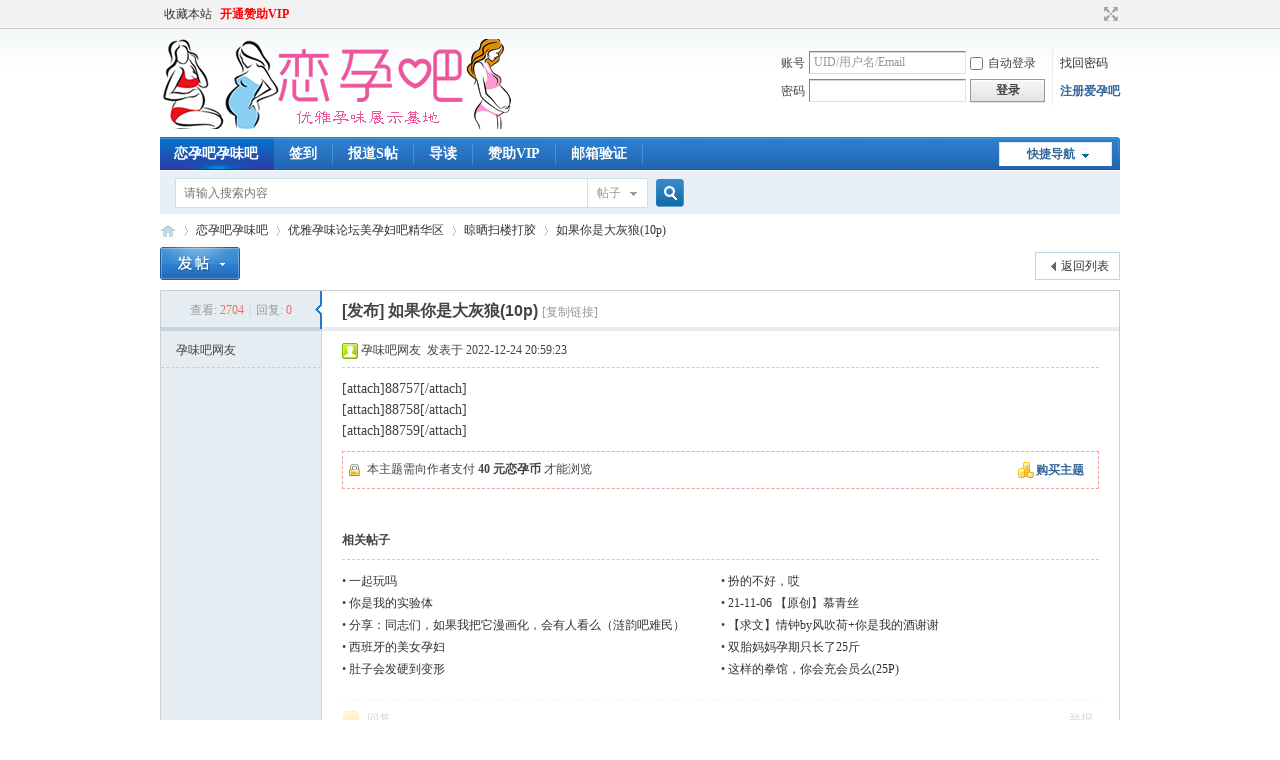

--- FILE ---
content_type: text/html; charset=gbk
request_url: http://lianyunba.net/thread-31473-1-1.html
body_size: 7012
content:
<!DOCTYPE html PUBLIC "-//W3C//DTD XHTML 1.0 Transitional//EN" "http://www.w3.org/TR/xhtml1/DTD/xhtml1-transitional.dtd">
<html xmlns="http://www.w3.org/1999/xhtml">
<head>
<meta http-equiv="Content-Type" content="text/html; charset=gbk" />
<title>如果你是大灰狼(10p)-恋孕吧涟韵吧|优雅孕味论坛 - </title>
<link href="http://lianyunba.net/thread-31473-1-1.html" rel="canonical" />
<meta name="keywords" content="如果你是大灰狼(10p)" />
<meta name="description" content=" 如果你是大灰狼(10p) " />
<meta name="generator" content="Discuz! X3.4" />
<meta name="author" content="Discuz! Team and Comsenz UI Team" />
<meta name="copyright" content="2001-2021 Tencent Cloud." />
<meta name="MSSmartTagsPreventParsing" content="True" />
<meta http-equiv="MSThemeCompatible" content="Yes" />
<base href="http://lianyunba.net/" /><link rel="stylesheet" type="text/css" href="data/cache/style_1_common.css?Pl9" /><link rel="stylesheet" type="text/css" href="data/cache/style_1_forum_viewthread.css?Pl9" /><script type="text/javascript">var STYLEID = '1', STATICURL = 'static/', IMGDIR = 'static/image/common', VERHASH = 'Pl9', charset = 'gbk', discuz_uid = '0', cookiepre = 'QsYl_2132_', cookiedomain = '', cookiepath = '/', showusercard = '1', attackevasive = '0', disallowfloat = 'login|sendpm|newthread|reply|viewratings|viewwarning|viewthreadmod|viewvote|tradeorder|activity|debate|nav|usergroups|task', creditnotice = '2|恋孕币|元', defaultstyle = '', REPORTURL = 'aHR0cDovL2xpYW55dW5iYS5uZXQvdGhyZWFkLTMxNDczLTEtMS5odG1s', SITEURL = 'http://lianyunba.net/', JSPATH = 'data/cache/', CSSPATH = 'data/cache/style_', DYNAMICURL = '';</script>
<script src="data/cache/common.js?Pl9" type="text/javascript"></script>
<meta name="application-name" content="恋孕吧涟韵吧|优雅孕味论坛" />
<meta name="msapplication-tooltip" content="恋孕吧涟韵吧|优雅孕味论坛" />
<meta name="msapplication-task" content="name=1;action-uri=http://lianyunba.net/portal.php;icon-uri=http://lianyunba.net/static/image/common/portal.ico" /><meta name="msapplication-task" content="name=恋孕吧孕味吧;action-uri=http://lianyunba.net/forum.php;icon-uri=http://lianyunba.net/static/image/common/bbs.ico" />
<meta name="msapplication-task" content="name=;action-uri=http://lianyunba.net/group.php;icon-uri=http://lianyunba.net/static/image/common/group.ico" /><meta name="msapplication-task" content="name=;action-uri=http://lianyunba.net/home.php;icon-uri=http://lianyunba.net/static/image/common/home.ico" /><link rel="archives" title="恋孕吧涟韵吧|优雅孕味论坛" href="http://lianyunba.net/archiver/" />
<script src="data/cache/forum.js?Pl9" type="text/javascript"></script>
</head>

<body id="nv_forum" class="pg_viewthread" onkeydown="if(event.keyCode==27) return false;">
<div id="append_parent"></div><div id="ajaxwaitid"></div>
<div id="toptb" class="cl">
<div class="wp">
<div class="z"><a href="http://www.lianyunba.net/"  onclick="addFavorite(this.href, '恋孕吧涟韵吧|优雅孕味论坛');return false;">收藏本站</a><a href="http://www.yunweiba.cc/thread-16577-1-1.html" target="_blank"  style="font-weight: bold;color: red">开通赞助VIP</a></div>
<div class="y">
<a id="switchblind" href="javascript:;" onclick="toggleBlind(this)" title="开启辅助访问" class="switchblind"></a>
<a href="javascript:;" id="switchwidth" onclick="widthauto(this)" title="切换到宽版" class="switchwidth">切换到宽版</a>
</div>
</div>
</div>

<div id="hd">
<div class="wp">
<div class="hdc cl"><h2><a href="./" title="恋孕吧涟韵吧|优雅孕味论坛"><img src="static/image/common/comiis_logo.png" alt="恋孕吧涟韵吧|优雅孕味论坛" border="0" /></a></h2><script src="data/cache/logging.js?Pl9" type="text/javascript"></script>
<form method="post" autocomplete="off" id="lsform" action="member.php?mod=logging&amp;action=login&amp;loginsubmit=yes&amp;infloat=yes&amp;lssubmit=yes" onsubmit="return lsSubmit();">
<div class="fastlg cl">
<span id="return_ls" style="display:none"></span>
<div class="y pns">
<table cellspacing="0" cellpadding="0">
<tr>
<td><label for="ls_username">账号</label></td>
<td><input type="text" name="username" id="ls_username" class="px vm xg1"  value="UID/用户名/Email" onfocus="if(this.value == 'UID/用户名/Email'){this.value = '';this.className = 'px vm';}" onblur="if(this.value == ''){this.value = 'UID/用户名/Email';this.className = 'px vm xg1';}" tabindex="901" /></td>
<td class="fastlg_l"><label for="ls_cookietime"><input type="checkbox" name="cookietime" id="ls_cookietime" class="pc" value="2592000" tabindex="903" />自动登录</label></td>
<td>&nbsp;<a href="javascript:;" onclick="showWindow('login', 'member.php?mod=logging&action=login&viewlostpw=1')">找回密码</a></td>
</tr>
<tr>
<td><label for="ls_password">密码</label></td>
<td><input type="password" name="password" id="ls_password" class="px vm" autocomplete="off" tabindex="902" /></td>
<td class="fastlg_l"><button type="submit" class="pn vm" tabindex="904" style="width: 75px;"><em>登录</em></button></td>
<td>&nbsp;<a href="member.php?mod=register" class="xi2 xw1">注册爱孕吧</a></td>
</tr>
</table>
<input type="hidden" name="formhash" value="ecef3455" />
<input type="hidden" name="quickforward" value="yes" />
<input type="hidden" name="handlekey" value="ls" />
</div>
</div>
</form>

</div>

<div id="nv">
<a href="javascript:;" id="qmenu" onmouseover="delayShow(this, function () {showMenu({'ctrlid':'qmenu','pos':'34!','ctrlclass':'a','duration':2});showForummenu(96);})">快捷导航</a>
<ul><li class="a" id="mn_forum" ><a href="forum.php" hidefocus="true" title="BBS"  >恋孕吧孕味吧<span>BBS</span></a></li><li id="mn_N2225" ><a href="plugin.php?id=zqlj_sign" hidefocus="true"  >签到</a></li><li id="mn_N6b2f" ><a href="http://www.lianyunba.net/thread-12350-1-1.html" hidefocus="true"  >报道S帖</a></li><li id="mn_forum_10" ><a href="forum.php?mod=guide" hidefocus="true" title="Guide"  >导读<span>Guide</span></a></li><li id="mn_Nac9a" ><a href="http://www.lianyunba.net/thread-16577-1-1.html" hidefocus="true"  >赞助VIP</a></li><li id="mn_N955c" ><a href="http://www.lianyunba.net/home.php?mod=spacecp&ac=profile&op=password" hidefocus="true"  >邮箱验证</a></li></ul>
</div>
<div id="mu" class="cl">
</div><div id="scbar" class="cl">
<form id="scbar_form" method="post" autocomplete="off" onsubmit="searchFocus($('scbar_txt'))" action="search.php?searchsubmit=yes" target="_blank">
<input type="hidden" name="mod" id="scbar_mod" value="search" />
<input type="hidden" name="formhash" value="ecef3455" />
<input type="hidden" name="srchtype" value="title" />
<input type="hidden" name="srhfid" value="96" />
<input type="hidden" name="srhlocality" value="forum::viewthread" />
<table cellspacing="0" cellpadding="0">
<tr>
<td class="scbar_icon_td"></td>
<td class="scbar_txt_td"><input type="text" name="srchtxt" id="scbar_txt" value="请输入搜索内容" autocomplete="off" x-webkit-speech speech /></td>
<td class="scbar_type_td"><a href="javascript:;" id="scbar_type" class="xg1" onclick="showMenu(this.id)" hidefocus="true">搜索</a></td>
<td class="scbar_btn_td"><button type="submit" name="searchsubmit" id="scbar_btn" sc="1" class="pn pnc" value="true"><strong class="xi2">搜索</strong></button></td>
<td class="scbar_hot_td">
<div id="scbar_hot">
</div>
</td>
</tr>
</table>
</form>
</div>
<ul id="scbar_type_menu" class="p_pop" style="display: none;"><li><a href="javascript:;" rel="curforum" fid="96" >本版</a></li><li><a href="javascript:;" rel="article">文章</a></li><li><a href="javascript:;" rel="forum" class="curtype">帖子</a></li><li><a href="javascript:;" rel="user">用户</a></li></ul>
<script type="text/javascript">
initSearchmenu('scbar', '');
</script>
</div>
</div>


<div id="wp" class="wp">
<script type="text/javascript">var fid = parseInt('96'), tid = parseInt('31473');</script>

<script src="data/cache/forum_viewthread.js?Pl9" type="text/javascript"></script>
<script type="text/javascript">zoomstatus = parseInt(1);var imagemaxwidth = '600';var aimgcount = new Array();</script>

<style id="diy_style" type="text/css"></style>
<!--[diy=diynavtop]--><div id="diynavtop" class="area"></div><!--[/diy]-->
<div id="pt" class="bm cl">
<div class="z">
<a href="./" class="nvhm" title="首页">恋孕吧涟韵吧|优雅孕味论坛</a><em>&raquo;</em><a href="forum.php">恋孕吧孕味吧</a> <em>&rsaquo;</em> <a href="forum.php?gid=1">优雅孕味论坛美孕妇吧精华区</a> <em>&rsaquo;</em> <a href="forum-96-1.html">晾晒扫楼打胶</a> <em>&rsaquo;</em> <a href="thread-31473-1-1.html">如果你是大灰狼(10p)</a>
</div>
</div>


<style>		
.sign_side {
	background:#FCF6E6;
	border:2px dashed #C2D5E3;
	padding:2px; 
	margin-left:5px; 
	margin-right:5px;
	margin-bottom:10px;
}
.sign_side li{
	padding:4px 0.3em;
	list-style:none;
}	
</style><style id="diy_style" type="text/css"></style>
<div class="wp">
<!--[diy=diy1]--><div id="diy1" class="area"></div><!--[/diy]-->
</div>

<div id="ct" class="wp cl">
<div id="pgt" class="pgs mbm cl ">
<div class="pgt"></div>
<span class="y pgb"><a href="forum-96-1.html">返回列表</a></span>
<a id="newspecial" onmouseover="$('newspecial').id = 'newspecialtmp';this.id = 'newspecial';showMenu({'ctrlid':this.id})" onclick="location.href='forum.php?mod=post&action=newthread&fid=96';return false;" href="javascript:;" title="发新帖"><img src="static/image/common/pn_post.png" alt="发新帖" /></a></div>



<div id="postlist" class="pl bm">
<table cellspacing="0" cellpadding="0">
<tr>
<td class="pls ptn pbn">
<div class="hm ptn">
<span class="xg1">查看:</span> <span class="xi1">2704</span><span class="pipe">|</span><span class="xg1">回复:</span> <span class="xi1">0</span>
</div>
</td>
<td class="plc ptm pbn vwthd">
<span class="xg1 side_btn">
<a onclick="setcookie('close_leftinfo', 1);location.reload();" title="收起左侧" class="btn_s_close" href="javascript:;"><img src="static/image/common/control_l.png" alt="收起左侧" class="vm" /></a>
</span>
<h1 class="ts">
[发布]
<span id="thread_subject">如果你是大灰狼(10p)</span>
</h1>
<span class="xg1">
<a href="thread-31473-1-1.html" onclick="return copyThreadUrl(this, '恋孕吧涟韵吧|优雅孕味论坛')" >[复制链接]</a>
</span>
</td>
</tr>
</table>


<table cellspacing="0" cellpadding="0" class="ad">
<tr>
<td class="pls">
</td>
<td class="plc">
</td>
</tr>
</table><div id="post_237410" ><table id="pid237410" class="plhin" summary="pid237410" cellspacing="0" cellpadding="0">
<tr>
<a name="newpost"></a> <a name="lastpost"></a><td class="pls" rowspan="2">
<div id="favatar237410" class="pls favatar">
<div class="pi">
孕味吧网友</div>
</div>
</td>
<td class="plc">
<div class="pi">
<div class="pti">
<div class="pdbt">
</div>
<div class="authi">
<img class="authicn vm" id="authicon237410" src="static/image/common/online_member.gif" />
孕味吧网友&nbsp;
<em id="authorposton237410">发表于 2022-12-24 20:59:23</em>
<span class="pipe show">|</span><a href="javascript:;" onclick="readmode($('thread_subject').innerHTML, 237410);" class="show">阅读模式</a>
</div>
</div>
</div><div class="pct"><style type="text/css">.pcb{margin-right:0}</style><div class="pcb">
<div id="postmessage_237410" class="t_f">[attach]88757[/attach]<br />
[attach]88758[/attach]<br />
[attach]88759[/attach]<br /></div>
<div class="locked">
<a href="forum.php?mod=misc&amp;action=pay&amp;tid=31473&amp;pid=237410" class="y viewpay" title="购买主题" onclick="showWindow('pay', this.href)">购买主题</a>
<em class="right">
</em>
本主题需向作者支付 <strong>40 元恋孕币</strong> 才能浏览</div>
</div>
</div>
</div>

</td></tr>
<tr><td class="plc plm">
<div class="mtw mbw">
<h3 class="pbm mbm bbda">相关帖子</h3>
<ul class="xl xl2 cl"><li>&#8226; <a href="thread-24875-1-1.html" title="一起玩吗" target="_blank">一起玩吗</a></li>
<li>&#8226; <a href="thread-24975-1-1.html" title="扮的不好，哎" target="_blank">扮的不好，哎</a></li>
<li>&#8226; <a href="thread-29393-1-1.html" title="你是我的实验体" target="_blank">你是我的实验体</a></li>
<li>&#8226; <a href="thread-30464-1-1.html" title="21-11-06 【原创】慕青丝" target="_blank">21-11-06 【原创】慕青丝</a></li>
<li>&#8226; <a href="thread-30695-1-1.html" title="分享：同志们，如果我把它漫画化，会有人看么（涟韵吧难民）" target="_blank">分享：同志们，如果我把它漫画化，会有人看么（涟韵吧难民）</a></li>
<li>&#8226; <a href="thread-30987-1-1.html" title="【求文】情钟by风吹荷+你是我的酒谢谢" target="_blank">【求文】情钟by风吹荷+你是我的酒谢谢</a></li>
<li>&#8226; <a href="thread-31238-1-1.html" title="西班牙的美女孕妇" target="_blank">西班牙的美女孕妇</a></li>
<li>&#8226; <a href="thread-31263-1-1.html" title="双胎妈妈孕期只长了25斤" target="_blank">双胎妈妈孕期只长了25斤</a></li>
<li>&#8226; <a href="thread-31265-1-1.html" title="肚子会发硬到变形" target="_blank">肚子会发硬到变形</a></li>
<li>&#8226; <a href="thread-31474-1-1.html" title="这样的拳馆，你会充会员么(25P)" target="_blank">这样的拳馆，你会充会员么(25P)</a></li>
</ul>
</div>
</td>
</tr>
<tr id="_postposition237410"></tr>
<tr>
<td class="pls"></td>
<td class="plc" style="overflow:visible;">
<div class="po hin">
<div class="pob cl">
<em>
<a class="fastre" href="forum.php?mod=post&amp;action=reply&amp;fid=96&amp;tid=31473&amp;reppost=237410&amp;extra=page%3D1&amp;page=1" onclick="showWindow('reply', this.href)">回复</a>
</em>

<p>
<a href="javascript:;" id="mgc_post_237410" onmouseover="showMenu(this.id)" class="showmenu">使用道具</a>
<a href="javascript:;" onclick="showWindow('miscreport237410', 'misc.php?mod=report&rtype=post&rid=237410&tid=31473&fid=96', 'get', -1);return false;">举报</a>
</p>

<ul id="mgc_post_237410_menu" class="p_pop mgcmn" style="display: none;">
</ul>
<script type="text/javascript" reload="1">checkmgcmn('post_237410')</script>
</div>
</div>
</td>
</tr>
<tr class="ad">
<td class="pls">
</td>
<td class="plc">
</td>
</tr>
</table>
</div><div id="postlistreply" class="pl"><div id="post_new" class="viewthread_table" style="display: none"></div></div>
</div>


<form method="post" autocomplete="off" name="modactions" id="modactions">
<input type="hidden" name="formhash" value="ecef3455" />
<input type="hidden" name="optgroup" />
<input type="hidden" name="operation" />
<input type="hidden" name="listextra" value="page%3D1" />
<input type="hidden" name="page" value="1" />
</form>



<div class="pgs mtm mbm cl">
<span class="pgb y"><a href="forum-96-1.html">返回列表</a></span>
<a id="newspecialtmp" onmouseover="$('newspecial').id = 'newspecialtmp';this.id = 'newspecial';showMenu({'ctrlid':this.id})" onclick="location.href='forum.php?mod=post&action=newthread&fid=96';return false;" href="javascript:;" title="发新帖"><img src="static/image/common/pn_post.png" alt="发新帖" /></a>
</div>

<!--[diy=diyfastposttop]--><div id="diyfastposttop" class="area"></div><!--[/diy]-->
<script type="text/javascript">
var postminchars = parseInt('0');
var postmaxchars = parseInt('1000000000');
var disablepostctrl = parseInt('0');
</script>

<div id="f_pst" class="pl bm bmw">
<form method="post" autocomplete="off" id="fastpostform" action="forum.php?mod=post&amp;action=reply&amp;fid=96&amp;tid=31473&amp;extra=page%3D1&amp;replysubmit=yes&amp;infloat=yes&amp;handlekey=fastpost" onSubmit="return fastpostvalidate(this)">
<table cellspacing="0" cellpadding="0">
<tr>
<td class="pls">
</td>
<td class="plc">

<span id="fastpostreturn"></span>


<div class="cl">
<div id="fastsmiliesdiv" class="y"><div id="fastsmiliesdiv_data"><div id="fastsmilies"></div></div></div><div class="hasfsl" id="fastposteditor">
<div class="tedt mtn">
<div class="bar">
<span class="y">
<a href="forum.php?mod=post&amp;action=reply&amp;fid=96&amp;tid=31473" onclick="return switchAdvanceMode(this.href)">高级模式</a>
</span><script src="data/cache/seditor.js?Pl9" type="text/javascript"></script>
<div class="fpd">
<a href="javascript:;" title="文字加粗" class="fbld">B</a>
<a href="javascript:;" title="设置文字颜色" class="fclr" id="fastpostforecolor">Color</a>
<a id="fastpostimg" href="javascript:;" title="图片" class="fmg">Image</a>
<a id="fastposturl" href="javascript:;" title="添加链接" class="flnk">Link</a>
<a id="fastpostquote" href="javascript:;" title="引用" class="fqt">Quote</a>
<a id="fastpostcode" href="javascript:;" title="代码" class="fcd">Code</a>
<a href="javascript:;" class="fsml" id="fastpostsml">Smilies</a>
</div></div>
<div class="area">
<div class="pt hm">
您需要登录后才可以回帖 <a href="member.php?mod=logging&amp;action=login" onclick="showWindow('login', this.href)" class="xi2">登录</a> | <a href="member.php?mod=register" class="xi2">注册爱孕吧</a>
</div>
</div>
</div>
</div>
</div>
<div id="seccheck_fastpost">
</div>


<input type="hidden" name="formhash" value="ecef3455" />
<input type="hidden" name="usesig" value="" />
<input type="hidden" name="subject" value="  " />
<p class="ptm pnpost">
<a href="home.php?mod=spacecp&amp;ac=credit&amp;op=rule&amp;fid=96" class="y" target="_blank">本版积分规则</a>
<button type="button" onclick="showWindow('login', 'member.php?mod=logging&action=login&guestmessage=yes')"  onmouseover="checkpostrule('seccheck_fastpost', 'ac=reply');this.onmouseover=null" name="replysubmit" id="fastpostsubmit" class="pn pnc vm" value="replysubmit" tabindex="5"><strong>发表回复</strong></button>
<label class="lb"><input type="checkbox" name="adddynamic" class="pc" value="1" />回帖并转播</label>
<label for="fastpostrefresh"><input id="fastpostrefresh" type="checkbox" class="pc" />回帖后跳转到最后一页</label>
<script type="text/javascript">if(getcookie('fastpostrefresh') == 1) {$('fastpostrefresh').checked=true;}</script>
</p>
</td>
</tr>
</table>
</form>
</div>

</div>

<div class="wp mtn">
<!--[diy=diy3]--><div id="diy3" class="area"></div><!--[/diy]-->
</div>

<script type="text/javascript">
function succeedhandle_followmod(url, msg, values) {
var fObj = $('followmod_'+values['fuid']);
if(values['type'] == 'add') {
fObj.innerHTML = '不收听';
fObj.href = 'home.php?mod=spacecp&ac=follow&op=del&fuid='+values['fuid'];
} else if(values['type'] == 'del') {
fObj.innerHTML = '收听TA';
fObj.href = 'home.php?mod=spacecp&ac=follow&op=add&hash=ecef3455&fuid='+values['fuid'];
}
}
fixed_avatar([237410], 1);
</script>	</div>
<div id="ft" class="wp cl">
<div id="flk" class="y">
<p>
<a href="archiver/" >Archiver</a><span class="pipe">|</span><a href="forum.php?mobile=yes" >手机版</a><span class="pipe">|</span><strong><a href="www.lianyunba.net" target="_blank">恋孕吧孕味吧|优雅孕味论坛|爱孕吧涟韵吧拌匀拌孕吧|优雅怀孕美女怀孕女人照片|美丽孕妇大肚照-性感孕妇孕妇大肚照套图孕妇街拍网孕妇街拍论坛|孕之美小说孕妇照-分娩阵痛视频-女人待产视频套图|涟韵吧婵韵吧慕韵吧|虐孕文学小说爱孕吧扮孕吧孕妻吧孕夫吧</a></strong>
</p>
<p class="xs0">
GMT+8, 2026-1-22 22:22<span id="debuginfo">
</span>
</p>
</div></div>
<script src="home.php?mod=misc&ac=sendmail&rand=1769091746" type="text/javascript"></script>

<div id="scrolltop">
<span><a href="forum.php?mod=post&amp;action=reply&amp;fid=96&amp;tid=31473&amp;extra=page%3D1&amp;page=1" onclick="showWindow('reply', this.href)" class="replyfast" title="快速回复"><b>快速回复</b></a></span>
<span hidefocus="true"><a title="返回顶部" onclick="window.scrollTo('0','0')" class="scrolltopa" ><b>返回顶部</b></a></span>
<span>
<a href="forum-96-1.html" hidefocus="true" class="returnlist" title="返回列表"><b>返回列表</b></a>
</span>
</div>
<script type="text/javascript">_attachEvent(window, 'scroll', function () { showTopLink(); });checkBlind();</script>
</body>
</html>
